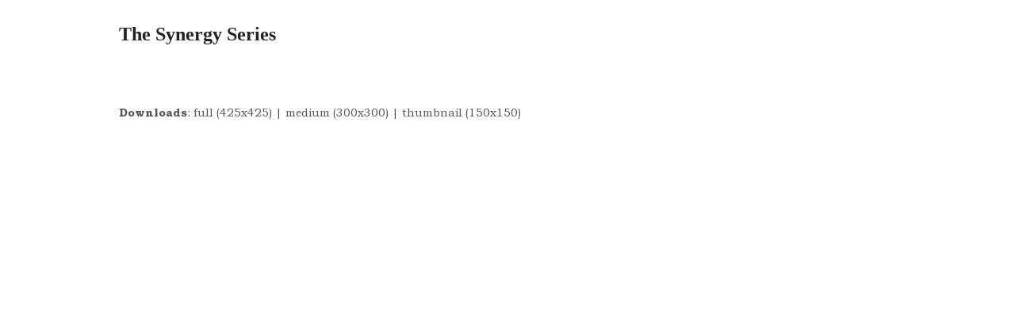

--- FILE ---
content_type: text/html; charset=UTF-8
request_url: https://thesynergyseries.com/synergy-series-2017/michael2x/
body_size: 7656
content:
<!DOCTYPE html>
<html lang="en-US" itemscope itemtype="https://schema.org/WebPage" class="wpex-color-scheme-default">
<head>
<meta charset="UTF-8">
<link rel="profile" href="http://gmpg.org/xfn/11">
<meta name='robots' content='index, follow, max-image-preview:large, max-snippet:-1, max-video-preview:-1' />
	<style>img:is([sizes="auto" i], [sizes^="auto," i]) { contain-intrinsic-size: 3000px 1500px }</style>
	<meta name="generator" content="Total WordPress Theme v5.7.1">
<meta name="viewport" content="width=device-width, initial-scale=1">

	<!-- This site is optimized with the Yoast SEO plugin v26.7 - https://yoast.com/wordpress/plugins/seo/ -->
	<title>michael@2x | The Synergy Series</title>
	<link rel="canonical" href="https://thesynergyseries.com/synergy-series-2017/michael2x/" />
	<meta property="og:locale" content="en_US" />
	<meta property="og:type" content="article" />
	<meta property="og:title" content="michael@2x | The Synergy Series" />
	<meta property="og:url" content="https://thesynergyseries.com/synergy-series-2017/michael2x/" />
	<meta property="og:site_name" content="The Synergy Series" />
	<meta property="article:publisher" content="https://www.facebook.com/spoonandstable" />
	<meta property="og:image" content="https://thesynergyseries.com/synergy-series-2017/michael2x" />
	<meta property="og:image:width" content="425" />
	<meta property="og:image:height" content="425" />
	<meta property="og:image:type" content="image/jpeg" />
	<meta name="twitter:card" content="summary_large_image" />
	<meta name="twitter:site" content="@spoonandstable" />
	<script type="application/ld+json" class="yoast-schema-graph">{"@context":"https://schema.org","@graph":[{"@type":"WebPage","@id":"https://thesynergyseries.com/synergy-series-2017/michael2x/","url":"https://thesynergyseries.com/synergy-series-2017/michael2x/","name":"michael@2x | The Synergy Series","isPartOf":{"@id":"https://thesynergyseries.com/#website"},"primaryImageOfPage":{"@id":"https://thesynergyseries.com/synergy-series-2017/michael2x/#primaryimage"},"image":{"@id":"https://thesynergyseries.com/synergy-series-2017/michael2x/#primaryimage"},"thumbnailUrl":"https://thesynergyseries.com/wp-content/uploads/2015/12/michael@2x.jpg","datePublished":"2015-12-20T21:01:36+00:00","breadcrumb":{"@id":"https://thesynergyseries.com/synergy-series-2017/michael2x/#breadcrumb"},"inLanguage":"en-US","potentialAction":[{"@type":"ReadAction","target":["https://thesynergyseries.com/synergy-series-2017/michael2x/"]}]},{"@type":"ImageObject","inLanguage":"en-US","@id":"https://thesynergyseries.com/synergy-series-2017/michael2x/#primaryimage","url":"https://thesynergyseries.com/wp-content/uploads/2015/12/michael@2x.jpg","contentUrl":"https://thesynergyseries.com/wp-content/uploads/2015/12/michael@2x.jpg","width":425,"height":425},{"@type":"BreadcrumbList","@id":"https://thesynergyseries.com/synergy-series-2017/michael2x/#breadcrumb","itemListElement":[{"@type":"ListItem","position":1,"name":"Home","item":"https://thesynergyseries.com/"},{"@type":"ListItem","position":2,"name":"Synergy Series 2017","item":"https://thesynergyseries.com/synergy-series-2017/"},{"@type":"ListItem","position":3,"name":"michael@2x"}]},{"@type":"WebSite","@id":"https://thesynergyseries.com/#website","url":"https://thesynergyseries.com/","name":"The Synergy Series","description":"","publisher":{"@id":"https://thesynergyseries.com/#organization"},"potentialAction":[{"@type":"SearchAction","target":{"@type":"EntryPoint","urlTemplate":"https://thesynergyseries.com/?s={search_term_string}"},"query-input":{"@type":"PropertyValueSpecification","valueRequired":true,"valueName":"search_term_string"}}],"inLanguage":"en-US"},{"@type":"Organization","@id":"https://thesynergyseries.com/#organization","name":"The Synergy Series","url":"https://thesynergyseries.com/","logo":{"@type":"ImageObject","inLanguage":"en-US","@id":"https://thesynergyseries.com/#/schema/logo/image/","url":"https://thesynergyseries.com/wp-content/uploads/2021/07/SynergySeries_externalinstagram.jpg","contentUrl":"https://thesynergyseries.com/wp-content/uploads/2021/07/SynergySeries_externalinstagram.jpg","width":1200,"height":1200,"caption":"The Synergy Series"},"image":{"@id":"https://thesynergyseries.com/#/schema/logo/image/"},"sameAs":["https://www.facebook.com/spoonandstable","https://x.com/spoonandstable","https://instagram.com/spoonandstable"]}]}</script>
	<!-- / Yoast SEO plugin. -->


<link rel="alternate" type="application/rss+xml" title="The Synergy Series &raquo; Feed" href="https://thesynergyseries.com/feed/" />
<link rel="alternate" type="application/rss+xml" title="The Synergy Series &raquo; Comments Feed" href="https://thesynergyseries.com/comments/feed/" />
<link rel="alternate" type="application/rss+xml" title="The Synergy Series &raquo; michael@2x Comments Feed" href="https://thesynergyseries.com/synergy-series-2017/michael2x/feed/" />
<link rel="preload" href="https://synergyseries.wpenginepowered.com/wp-content/themes/Total/assets/lib/ticons/fonts/ticons.woff2" type="font/woff2" as="font" crossorigin>		<!-- This site uses the Google Analytics by MonsterInsights plugin v9.11.1 - Using Analytics tracking - https://www.monsterinsights.com/ -->
							<script src="//www.googletagmanager.com/gtag/js?id=G-NR2ZTSB91B"  data-cfasync="false" data-wpfc-render="false" async></script>
			<script data-cfasync="false" data-wpfc-render="false">
				var mi_version = '9.11.1';
				var mi_track_user = true;
				var mi_no_track_reason = '';
								var MonsterInsightsDefaultLocations = {"page_location":"https:\/\/thesynergyseries.com\/synergy-series-2017\/michael2x\/"};
								MonsterInsightsDefaultLocations.page_location = window.location.href;
								if ( typeof MonsterInsightsPrivacyGuardFilter === 'function' ) {
					var MonsterInsightsLocations = (typeof MonsterInsightsExcludeQuery === 'object') ? MonsterInsightsPrivacyGuardFilter( MonsterInsightsExcludeQuery ) : MonsterInsightsPrivacyGuardFilter( MonsterInsightsDefaultLocations );
				} else {
					var MonsterInsightsLocations = (typeof MonsterInsightsExcludeQuery === 'object') ? MonsterInsightsExcludeQuery : MonsterInsightsDefaultLocations;
				}

								var disableStrs = [
										'ga-disable-G-NR2ZTSB91B',
									];

				/* Function to detect opted out users */
				function __gtagTrackerIsOptedOut() {
					for (var index = 0; index < disableStrs.length; index++) {
						if (document.cookie.indexOf(disableStrs[index] + '=true') > -1) {
							return true;
						}
					}

					return false;
				}

				/* Disable tracking if the opt-out cookie exists. */
				if (__gtagTrackerIsOptedOut()) {
					for (var index = 0; index < disableStrs.length; index++) {
						window[disableStrs[index]] = true;
					}
				}

				/* Opt-out function */
				function __gtagTrackerOptout() {
					for (var index = 0; index < disableStrs.length; index++) {
						document.cookie = disableStrs[index] + '=true; expires=Thu, 31 Dec 2099 23:59:59 UTC; path=/';
						window[disableStrs[index]] = true;
					}
				}

				if ('undefined' === typeof gaOptout) {
					function gaOptout() {
						__gtagTrackerOptout();
					}
				}
								window.dataLayer = window.dataLayer || [];

				window.MonsterInsightsDualTracker = {
					helpers: {},
					trackers: {},
				};
				if (mi_track_user) {
					function __gtagDataLayer() {
						dataLayer.push(arguments);
					}

					function __gtagTracker(type, name, parameters) {
						if (!parameters) {
							parameters = {};
						}

						if (parameters.send_to) {
							__gtagDataLayer.apply(null, arguments);
							return;
						}

						if (type === 'event') {
														parameters.send_to = monsterinsights_frontend.v4_id;
							var hookName = name;
							if (typeof parameters['event_category'] !== 'undefined') {
								hookName = parameters['event_category'] + ':' + name;
							}

							if (typeof MonsterInsightsDualTracker.trackers[hookName] !== 'undefined') {
								MonsterInsightsDualTracker.trackers[hookName](parameters);
							} else {
								__gtagDataLayer('event', name, parameters);
							}
							
						} else {
							__gtagDataLayer.apply(null, arguments);
						}
					}

					__gtagTracker('js', new Date());
					__gtagTracker('set', {
						'developer_id.dZGIzZG': true,
											});
					if ( MonsterInsightsLocations.page_location ) {
						__gtagTracker('set', MonsterInsightsLocations);
					}
										__gtagTracker('config', 'G-NR2ZTSB91B', {"forceSSL":"true"} );
										window.gtag = __gtagTracker;										(function () {
						/* https://developers.google.com/analytics/devguides/collection/analyticsjs/ */
						/* ga and __gaTracker compatibility shim. */
						var noopfn = function () {
							return null;
						};
						var newtracker = function () {
							return new Tracker();
						};
						var Tracker = function () {
							return null;
						};
						var p = Tracker.prototype;
						p.get = noopfn;
						p.set = noopfn;
						p.send = function () {
							var args = Array.prototype.slice.call(arguments);
							args.unshift('send');
							__gaTracker.apply(null, args);
						};
						var __gaTracker = function () {
							var len = arguments.length;
							if (len === 0) {
								return;
							}
							var f = arguments[len - 1];
							if (typeof f !== 'object' || f === null || typeof f.hitCallback !== 'function') {
								if ('send' === arguments[0]) {
									var hitConverted, hitObject = false, action;
									if ('event' === arguments[1]) {
										if ('undefined' !== typeof arguments[3]) {
											hitObject = {
												'eventAction': arguments[3],
												'eventCategory': arguments[2],
												'eventLabel': arguments[4],
												'value': arguments[5] ? arguments[5] : 1,
											}
										}
									}
									if ('pageview' === arguments[1]) {
										if ('undefined' !== typeof arguments[2]) {
											hitObject = {
												'eventAction': 'page_view',
												'page_path': arguments[2],
											}
										}
									}
									if (typeof arguments[2] === 'object') {
										hitObject = arguments[2];
									}
									if (typeof arguments[5] === 'object') {
										Object.assign(hitObject, arguments[5]);
									}
									if ('undefined' !== typeof arguments[1].hitType) {
										hitObject = arguments[1];
										if ('pageview' === hitObject.hitType) {
											hitObject.eventAction = 'page_view';
										}
									}
									if (hitObject) {
										action = 'timing' === arguments[1].hitType ? 'timing_complete' : hitObject.eventAction;
										hitConverted = mapArgs(hitObject);
										__gtagTracker('event', action, hitConverted);
									}
								}
								return;
							}

							function mapArgs(args) {
								var arg, hit = {};
								var gaMap = {
									'eventCategory': 'event_category',
									'eventAction': 'event_action',
									'eventLabel': 'event_label',
									'eventValue': 'event_value',
									'nonInteraction': 'non_interaction',
									'timingCategory': 'event_category',
									'timingVar': 'name',
									'timingValue': 'value',
									'timingLabel': 'event_label',
									'page': 'page_path',
									'location': 'page_location',
									'title': 'page_title',
									'referrer' : 'page_referrer',
								};
								for (arg in args) {
																		if (!(!args.hasOwnProperty(arg) || !gaMap.hasOwnProperty(arg))) {
										hit[gaMap[arg]] = args[arg];
									} else {
										hit[arg] = args[arg];
									}
								}
								return hit;
							}

							try {
								f.hitCallback();
							} catch (ex) {
							}
						};
						__gaTracker.create = newtracker;
						__gaTracker.getByName = newtracker;
						__gaTracker.getAll = function () {
							return [];
						};
						__gaTracker.remove = noopfn;
						__gaTracker.loaded = true;
						window['__gaTracker'] = __gaTracker;
					})();
									} else {
										console.log("");
					(function () {
						function __gtagTracker() {
							return null;
						}

						window['__gtagTracker'] = __gtagTracker;
						window['gtag'] = __gtagTracker;
					})();
									}
			</script>
							<!-- / Google Analytics by MonsterInsights -->
		<link rel='stylesheet' id='js_composer_front-css' href='https://synergyseries.wpenginepowered.com/wp-content/plugins/js_composer/assets/css/js_composer.min.css?ver=6.9.0' media='all' />
<link rel='stylesheet' id='wp-components-css' href='https://synergyseries.wpenginepowered.com/wp-includes/css/dist/components/style.min.css?ver=6.8.3' media='all' />
<link rel='stylesheet' id='wp-preferences-css' href='https://synergyseries.wpenginepowered.com/wp-includes/css/dist/preferences/style.min.css?ver=6.8.3' media='all' />
<link rel='stylesheet' id='wp-block-editor-css' href='https://synergyseries.wpenginepowered.com/wp-includes/css/dist/block-editor/style.min.css?ver=6.8.3' media='all' />
<link rel='stylesheet' id='popup-maker-block-library-style-css' href='https://synergyseries.wpenginepowered.com/wp-content/plugins/popup-maker/dist/packages/block-library-style.css?ver=dbea705cfafe089d65f1' media='all' />
<link rel='stylesheet' id='parent-style-css' href='https://synergyseries.wpenginepowered.com/wp-content/themes/Total/style.css?ver=6.8.3' media='all' />
<link rel='stylesheet' id='wpex-style-css' href='https://synergyseries.wpenginepowered.com/wp-content/themes/thesynergyseries/style.css?ver=5.7.1' media='all' />
<link rel='stylesheet' id='wpex-mobile-menu-breakpoint-max-css' href='https://synergyseries.wpenginepowered.com/wp-content/themes/Total/assets/css/wpex-mobile-menu-breakpoint-max.css?ver=5.7.1' media='only screen and (max-width:959px)' />
<link rel='stylesheet' id='wpex-mobile-menu-breakpoint-min-css' href='https://synergyseries.wpenginepowered.com/wp-content/themes/Total/assets/css/wpex-mobile-menu-breakpoint-min.css?ver=5.7.1' media='only screen and (min-width:960px)' />
<link rel='stylesheet' id='wpex-wpbakery-css' href='https://synergyseries.wpenginepowered.com/wp-content/themes/Total/assets/css/wpex-wpbakery.css?ver=5.7.1' media='all' />
<link rel='stylesheet' id='ticons-css' href='https://synergyseries.wpenginepowered.com/wp-content/themes/Total/assets/lib/ticons/css/ticons.min.css?ver=5.7.1' media='all' />
<link rel='stylesheet' id='vcex-shortcodes-css' href='https://synergyseries.wpenginepowered.com/wp-content/themes/Total/assets/css/vcex-shortcodes.css?ver=5.7.1' media='all' />
<script src="https://synergyseries.wpenginepowered.com/wp-content/plugins/google-analytics-for-wordpress/assets/js/frontend-gtag.min.js?ver=9.11.1" id="monsterinsights-frontend-script-js" async data-wp-strategy="async"></script>
<script data-cfasync="false" data-wpfc-render="false" id='monsterinsights-frontend-script-js-extra'>var monsterinsights_frontend = {"js_events_tracking":"true","download_extensions":"doc,pdf,ppt,zip,xls,docx,pptx,xlsx","inbound_paths":"[]","home_url":"https:\/\/thesynergyseries.com","hash_tracking":"false","v4_id":"G-NR2ZTSB91B"};</script>
<script src="https://synergyseries.wpenginepowered.com/wp-includes/js/jquery/jquery.min.js?ver=3.7.1" id="jquery-core-js"></script>
<script src="https://synergyseries.wpenginepowered.com/wp-includes/js/jquery/jquery-migrate.min.js?ver=3.4.1" id="jquery-migrate-js"></script>
<script src="https://synergyseries.wpenginepowered.com/wp-content/plugins/wp-retina-2x/app/picturefill.min.js?ver=1766469493" id="wr2x-picturefill-js-js"></script>
<link rel="https://api.w.org/" href="https://thesynergyseries.com/wp-json/" /><link rel="alternate" title="JSON" type="application/json" href="https://thesynergyseries.com/wp-json/wp/v2/media/29" /><link rel="EditURI" type="application/rsd+xml" title="RSD" href="https://thesynergyseries.com/xmlrpc.php?rsd" />
<link rel='shortlink' href='https://thesynergyseries.com/?p=29' />
<link rel="alternate" title="oEmbed (JSON)" type="application/json+oembed" href="https://thesynergyseries.com/wp-json/oembed/1.0/embed?url=https%3A%2F%2Fthesynergyseries.com%2Fsynergy-series-2017%2Fmichael2x%2F" />
<link rel="alternate" title="oEmbed (XML)" type="text/xml+oembed" href="https://thesynergyseries.com/wp-json/oembed/1.0/embed?url=https%3A%2F%2Fthesynergyseries.com%2Fsynergy-series-2017%2Fmichael2x%2F&#038;format=xml" />
<style>.recentcomments a{display:inline !important;padding:0 !important;margin:0 !important;}</style><noscript><style>body:not(.content-full-screen) .wpex-vc-row-stretched[data-vc-full-width-init="false"]{visibility:visible;}</style></noscript><script>function setREVStartSize(e){
			//window.requestAnimationFrame(function() {
				window.RSIW = window.RSIW===undefined ? window.innerWidth : window.RSIW;
				window.RSIH = window.RSIH===undefined ? window.innerHeight : window.RSIH;
				try {
					var pw = document.getElementById(e.c).parentNode.offsetWidth,
						newh;
					pw = pw===0 || isNaN(pw) || (e.l=="fullwidth" || e.layout=="fullwidth") ? window.RSIW : pw;
					e.tabw = e.tabw===undefined ? 0 : parseInt(e.tabw);
					e.thumbw = e.thumbw===undefined ? 0 : parseInt(e.thumbw);
					e.tabh = e.tabh===undefined ? 0 : parseInt(e.tabh);
					e.thumbh = e.thumbh===undefined ? 0 : parseInt(e.thumbh);
					e.tabhide = e.tabhide===undefined ? 0 : parseInt(e.tabhide);
					e.thumbhide = e.thumbhide===undefined ? 0 : parseInt(e.thumbhide);
					e.mh = e.mh===undefined || e.mh=="" || e.mh==="auto" ? 0 : parseInt(e.mh,0);
					if(e.layout==="fullscreen" || e.l==="fullscreen")
						newh = Math.max(e.mh,window.RSIH);
					else{
						e.gw = Array.isArray(e.gw) ? e.gw : [e.gw];
						for (var i in e.rl) if (e.gw[i]===undefined || e.gw[i]===0) e.gw[i] = e.gw[i-1];
						e.gh = e.el===undefined || e.el==="" || (Array.isArray(e.el) && e.el.length==0)? e.gh : e.el;
						e.gh = Array.isArray(e.gh) ? e.gh : [e.gh];
						for (var i in e.rl) if (e.gh[i]===undefined || e.gh[i]===0) e.gh[i] = e.gh[i-1];
											
						var nl = new Array(e.rl.length),
							ix = 0,
							sl;
						e.tabw = e.tabhide>=pw ? 0 : e.tabw;
						e.thumbw = e.thumbhide>=pw ? 0 : e.thumbw;
						e.tabh = e.tabhide>=pw ? 0 : e.tabh;
						e.thumbh = e.thumbhide>=pw ? 0 : e.thumbh;
						for (var i in e.rl) nl[i] = e.rl[i]<window.RSIW ? 0 : e.rl[i];
						sl = nl[0];
						for (var i in nl) if (sl>nl[i] && nl[i]>0) { sl = nl[i]; ix=i;}
						var m = pw>(e.gw[ix]+e.tabw+e.thumbw) ? 1 : (pw-(e.tabw+e.thumbw)) / (e.gw[ix]);
						newh =  (e.gh[ix] * m) + (e.tabh + e.thumbh);
					}
					var el = document.getElementById(e.c);
					if (el!==null && el) el.style.height = newh+"px";
					el = document.getElementById(e.c+"_wrapper");
					if (el!==null && el) {
						el.style.height = newh+"px";
						el.style.display = "block";
					}
				} catch(e){
					console.log("Failure at Presize of Slider:" + e)
				}
			//});
		  };</script>
<noscript><style> .wpb_animate_when_almost_visible { opacity: 1; }</style></noscript><style data-type="wpex-css" id="wpex-css">/*TYPOGRAPHY*/body{font-family:"adobe-caslon",serif;font-weight:400;font-style:normal;font-size:16px;color:#56565a;line-height:23px}#site-logo .site-logo-text{font-family:"adobe-caslon",serif}.theme-button,input[type="submit"],button,#site-navigation .menu-button>a>span.link-inner,.woocommerce .button,.added_to_cart,.wp-block-search .wp-block-search__button,.wp-block-file a.wp-block-file__button{font-family:"Inter",sans-serif;letter-spacing:3px;text-transform:capitalize}.header-aside-content{font-family:"adobe-caslon",serif}.main-navigation-ul .link-inner{font-family:"adobe-caslon",serif}.main-navigation-ul .sub-menu .link-inner{font-family:"adobe-caslon",serif}.wpex-mobile-menu,#sidr-main{font-family:"adobe-caslon",serif}.blog-entry-title.entry-title,.blog-entry-title.entry-title a,.blog-entry-title.entry-title a:hover{font-family:"adobe-caslon",serif}.blog-entry .meta{font-family:"adobe-caslon",serif}.blog-entry-excerpt{font-family:"adobe-caslon",serif}body.single-post .single-post-title{font-family:"adobe-caslon",serif}.single-post .meta{font-family:"adobe-caslon",serif}blockquote{font-family:"adobe-caslon",serif}.sidebar-box .widget-title{font-family:"adobe-caslon",serif}h1,h2,h3,h4,h5,h6,.theme-heading,.page-header-title,.wpex-heading,.vcex-heading,.entry-title,.wpex-font-heading{font-family:"adobe-caslon",serif;font-weight:500}.theme-heading{font-family:"adobe-caslon",serif;font-weight:500}h1,.wpex-h1{font-family:"adobe-caslon",serif}h2,.wpex-h2{font-family:"adobe-caslon",serif}h3,.wpex-h3{font-family:"adobe-caslon",serif}h4,.wpex-h4{font-family:"Inter",sans-serif;font-weight:700;font-style:normal;letter-spacing:2px}.single-blog-content,.vcex-post-content-c,.wpb_text_column,body.no-composer .single-content,.woocommerce-Tabs-panel--description{font-family:"adobe-caslon",serif}.vcex-heading{font-family:"Inter",sans-serif}/*CUSTOMIZER STYLING*/:root{--wpex-accent:#56565a;--wpex-accent-alt:#56565a;--wpex-link-color:#56565a;--wpex-hover-heading-link-color:#56565a;--wpex-hover-link-color:#000000;--wpex-vc-column-inner-margin-bottom:40px}#site-navigation-wrap{--wpex-hover-main-nav-link-color:#56565a;--wpex-active-main-nav-link-color:#56565a}</style></head>

<body class="attachment wp-singular attachment-template-default attachmentid-29 attachment-jpeg wp-embed-responsive wp-theme-Total wp-child-theme-thesynergyseries wpex-theme wpex-responsive full-width-main-layout no-composer wpex-live-site wpex-has-primary-bottom-spacing site-full-width content-full-width sidebar-widget-icons hasnt-overlay-header page-header-disabled wpex-share-p-horizontal wpex-no-js wpb-js-composer js-comp-ver-6.9.0 vc_responsive">

	
	
	
<a href="#content" class="skip-to-content">skip to Main Content</a><span data-ls_id="#site_top"></span>
	<div id="outer-wrap" class="wpex-overflow-hidden">
		
		<div id="wrap" class="wpex-clr">

			


	<header id="site-header" class="header-one fixed-scroll wpex-z-99 has-sticky-dropshadow dyn-styles wpex-relative wpex-clr" itemscope="itemscope" itemtype="https://schema.org/WPHeader">

		
		<div id="site-header-inner" class="header-one-inner header-padding container wpex-relative wpex-h-100 wpex-py-30 wpex-clr">
<div id="site-logo" class="site-branding header-one-logo logo-padding wpex-table">
	<div id="site-logo-inner" class="wpex-table-cell wpex-align-middle wpex-clr"><a id="site-logo-link" href="https://thesynergyseries.com/" rel="home" class="site-logo-text">The Synergy Series</a></div>

</div>
<div id="searchform-dropdown" data-placeholder="Search" data-disable-autocomplete="true" class="header-searchform-wrap header-drop-widget header-drop-widget--colored-top-border wpex-invisible wpex-opacity-0 wpex-absolute wpex-transition-all wpex-duration-200 wpex-translate-Z-0 wpex-text-initial wpex-z-10000 wpex-top-100 wpex-right-0 wpex-surface-1 wpex-text-2 wpex-p-15">
	
<form method="get" class="searchform" action="https://thesynergyseries.com/">
	<label>
		<span class="screen-reader-text">Search</span>
		<input type="search" class="field" name="s" placeholder="Search" />
	</label>
			<button type="submit" class="searchform-submit"><span class="ticon ticon-search" aria-hidden="true"></span><span class="screen-reader-text">Submit</span></button>
</form></div></div>

		
	</header>



			
			<main id="main" class="site-main wpex-clr">

				
	<div class="container wpex-clr">

		
		<div id="primary" class="content-area">

			
			<div id="content" class="site-content">

				
				
						<div id="attachment-post-media"><img width="425" height="425" src="https://synergyseries.wpenginepowered.com/wp-content/uploads/2015/12/michael@2x.jpg" class="wpex-align-middle" alt="" decoding="async" fetchpriority="high" srcset="https://synergyseries.wpenginepowered.com/wp-content/uploads/2015/12/michael@2x.jpg 425w, https://synergyseries.wpenginepowered.com/wp-content/uploads/2015/12/michael@2x-150x150.jpg 150w, https://synergyseries.wpenginepowered.com/wp-content/uploads/2015/12/michael@2x-300x300.jpg 300w, https://synergyseries.wpenginepowered.com/wp-content/uploads/2015/12/michael@2x-80x80.jpg 80w" sizes="(max-width: 425px) 100vw, 425px" /></div>

						<div id="attachment-post-content" class="entry wpex-mt-20 wpex-clr"></div>

						<div id="attachment-post-footer" class="wpex-mt-20 wpex-last-mb-0">
							<strong>Downloads</strong>: <a href="https://synergyseries.wpenginepowered.com/wp-content/uploads/2015/12/michael@2x.jpg" download>full (425x425)</a> | <a href="https://synergyseries.wpenginepowered.com/wp-content/uploads/2015/12/michael@2x-300x300.jpg" download>medium (300x300)</a> | <a href="https://synergyseries.wpenginepowered.com/wp-content/uploads/2015/12/michael@2x-150x150.jpg" download>thumbnail (150x150)</a>						</div>

					
				
				
			</div>

			
		</div>

		
	</div>


			
		</main>

		
		


	


	</div>

	
</div>




<a href="#outer-wrap" id="site-scroll-top" class="wpex-flex wpex-items-center wpex-justify-center wpex-fixed wpex-rounded-full wpex-text-center wpex-box-content wpex-transition-all wpex-duration-200 wpex-bottom-0 wpex-right-0 wpex-mr-25 wpex-mb-25 wpex-no-underline wpex-surface-2 wpex-text-4 wpex-hover-bg-accent wpex-invisible wpex-opacity-0" data-scroll-speed="1000" data-scroll-offset="100"><span class="ticon ticon-chevron-up" aria-hidden="true"></span><span class="screen-reader-text">Back To Top</span></a>



		<script>
			window.RS_MODULES = window.RS_MODULES || {};
			window.RS_MODULES.modules = window.RS_MODULES.modules || {};
			window.RS_MODULES.waiting = window.RS_MODULES.waiting || [];
			window.RS_MODULES.defered = true;
			window.RS_MODULES.moduleWaiting = window.RS_MODULES.moduleWaiting || {};
			window.RS_MODULES.type = 'compiled';
		</script>
		<script type="speculationrules">
{"prefetch":[{"source":"document","where":{"and":[{"href_matches":"\/*"},{"not":{"href_matches":["\/wp-*.php","\/wp-admin\/*","\/wp-content\/uploads\/*","\/wp-content\/*","\/wp-content\/plugins\/*","\/wp-content\/themes\/thesynergyseries\/*","\/wp-content\/themes\/Total\/*","\/*\\?(.+)"]}},{"not":{"selector_matches":"a[rel~=\"nofollow\"]"}},{"not":{"selector_matches":".no-prefetch, .no-prefetch a"}}]},"eagerness":"conservative"}]}
</script>
<link rel='stylesheet' id='rs-plugin-settings-css' href='https://synergyseries.wpenginepowered.com/wp-content/plugins/revslider/public/assets/css/rs6.css?ver=6.6.10' media='all' />
<style id='rs-plugin-settings-inline-css'>
#rs-demo-id {}
</style>
<script src="https://synergyseries.wpenginepowered.com/wp-content/plugins/revslider/public/assets/js/rbtools.min.js?ver=6.6.10" defer async id="tp-tools-js"></script>
<script src="https://synergyseries.wpenginepowered.com/wp-content/plugins/revslider/public/assets/js/rs6.min.js?ver=6.6.10" defer async id="revmin-js"></script>
<script src="https://synergyseries.wpenginepowered.com/wp-content/themes/Total/assets/js/dynamic/wp/wpex-comment-reply.min.js?ver=2.7.0" id="wpex-comment-reply-js"></script>
<script id="wpex-core-js-extra">
var wpex_theme_params = {"menuWidgetAccordion":"1","mobileMenuBreakpoint":"959","i18n":{"openSubmenu":"Open submenu of %s","closeSubmenu":"Close submenu of %s"},"stickyHeaderStyle":"standard","hasStickyMobileHeader":"","stickyHeaderBreakPoint":"960","selectArrowIcon":"<span class=\"wpex-select-arrow__icon ticon ticon-angle-down\" aria-hidden=\"true\"><\/span>","customSelects":".widget_categories form,.widget_archive select,.vcex-form-shortcode select","scrollToHash":"1","localScrollFindLinks":"1","localScrollHighlight":"1","localScrollUpdateHash":"","scrollToHashTimeout":"500","localScrollTargets":"li.local-scroll a, a.local-scroll, .local-scroll-link, .local-scroll-link > a","localScrollSpeed":"1000","scrollToBehavior":"smooth","mobileMenuOpenSubmenuIcon":"<span class=\"wpex-open-submenu__icon wpex-transition-all wpex-duration-300 ticon ticon-angle-down\" aria-hidden=\"true\"><\/span>"};
</script>
<script src="https://synergyseries.wpenginepowered.com/wp-content/themes/Total/assets/js/total.min.js?ver=5.7.1" id="wpex-core-js"></script>

</body>
</html>

--- FILE ---
content_type: text/css
request_url: https://synergyseries.wpenginepowered.com/wp-content/themes/thesynergyseries/style.css?ver=5.7.1
body_size: 439
content:
/*
Theme Name: The Synergy Series
Theme URI: http://thesynergyseries.com
Description: 
Author: Sprung Interactive
Author URI: http://madebysprung.com
Template: Total
Version: 1.0
*/

/* Parent stylesheet should be loaded from functions.php not using @import */


@font-face {
    font-family: 'BookmanOldStyleStdRegular';
    src: url('/wp-content/themes/thesynergyseries/fonts/bookmanoldstylestd.eot');
    src: url('/wp-content/themes/thesynergyseries/fonts/bookmanoldstylestd.eot') format('embedded-opentype'),
         url('/wp-content/themes/thesynergyseries/fonts/bookmanoldstylestd.woff2') format('woff2'),
         url('/wp-content/themes/thesynergyseries/fonts/bookmanoldstylestd.woff') format('woff'),
         url('/wp-content/themes/thesynergyseries/fonts/bookmanoldstylestd.ttf') format('truetype'),
         url('/wp-content/themes/thesynergyseries/fonts/bookmanoldstylestd.svg#BookmanOldStyleStdRegular') format('svg');
}

@font-face {
    font-family: 'BookmanOldStyleStdBold';
    src: url('/wp-content/themes/thesynergyseries/fonts/bookmanoldstylestd-bold.eot');
    src: url('/wp-content/themes/thesynergyseries/fonts/bookmanoldstylestd-bold.eot') format('embedded-opentype'),
         url('/wp-content/themes/thesynergyseries/fonts/bookmanoldstylestd-bold.woff2') format('woff2'),
         url('/wp-content/themes/thesynergyseries/fonts/bookmanoldstylestd-bold.woff') format('woff'),
         url('/wp-content/themes/thesynergyseries/fonts/bookmanoldstylestd-bold.ttf') format('truetype'),
         url('/wp-content/themes/thesynergyseries/fonts/bookmanoldstylestd-bold.svg#BookmanOldStyleStdBold') format('svg');
}

@font-face {
    font-family: 'BookmanOldStyleStdBoldIt';
    src: url('/wp-content/themes/thesynergyseries/fonts/bookmanoldstylestd-boldit.eot');
    src: url('/wp-content/themes/thesynergyseries/fonts/bookmanoldstylestd-boldit.eot') format('embedded-opentype'),
         url('/wp-content/themes/thesynergyseries/fonts/bookmanoldstylestd-boldit.woff2') format('woff2'),
         url('/wp-content/themes/thesynergyseries/fonts/bookmanoldstylestd-boldit.woff') format('woff'),
         url('/wp-content/themes/thesynergyseries/fonts/bookmanoldstylestd-boldit.ttf') format('truetype'),
         url('/wp-content/themes/thesynergyseries/fonts/bookmanoldstylestd-boldit.svg#BookmanOldStyleStdBoldIt') format('svg');
}

@font-face {
    font-family: 'BookmanOldStyleStdItalic';
    src: url('/wp-content/themes/thesynergyseries/fonts/bookmanoldstylestd-italic.eot');
    src: url('/wp-content/themes/thesynergyseries/fonts/bookmanoldstylestd-italic.eot') format('embedded-opentype'),
         url('/wp-content/themes/thesynergyseries/fonts/bookmanoldstylestd-italic.woff2') format('woff2'),
         url('/wp-content/themes/thesynergyseries/fonts/bookmanoldstylestd-italic.woff') format('woff'),
         url('/wp-content/themes/thesynergyseries/fonts/bookmanoldstylestd-italic.ttf') format('truetype'),
         url('/wp-content/themes/thesynergyseries/fonts/bookmanoldstylestd-italic.svg#BookmanOldStyleStdItalic') format('svg');
}

.post-edit {
    display: none;
}

body {
    font-family: "Bookman Old Style", "BookmanOldStyleStdRegular", serif !important;
    font-size: 14px !important;
}

p {
    margin: 0 0 12px !important;
}

i, em {
    font-style: normal;
    font-family: 'BookmanOldStyleStdItalic';
}

b, strong {
    font-weight: normal;
    font-family: 'BookmanOldStyleStdBold';
}

strong em,
em strong,
strong i,
i strong {
	font-weight: normal;
    font-family: 'BookmanOldStyleStdBoldIt';
}


.vcex-divider-solid {
	position: relative;
	background: #56565a;
}
.vcex-divider-solid:after {
	top: 100%;
	left: 50%;
	border: solid transparent;
	content: " ";
	height: 0;
	width: 0;
	position: absolute;
	pointer-events: none;
	border-color: rgba(86, 86, 90, 0);
	border-top-color: #56565a;
	border-width: 20px;
	margin-left: -20px;
}